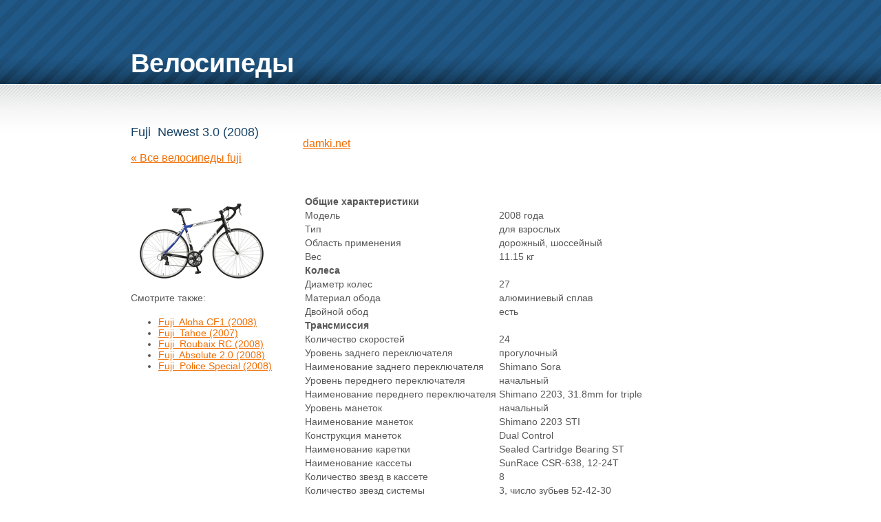

--- FILE ---
content_type: text/html; charset=WINDOWS-1251
request_url: https://bycicle.pp.ua/data/fuji/fuji_newest_30_2008.php
body_size: 2002
content:
	
<!DOCTYPE html PUBLIC "-//W3C//DTD XHTML 1.0 Strict//EN
http://www.w3.org/TR/xhtml1/DTD/xhtml1-strict.dtd">
<html xmlns="http://www.w3.org/1999/xhtml">
<head>
<meta http-equiv="content-type" content="text/html; charset=windows-1251" />
<title>Fuji  Newest 3.0 (2008)</title>
<meta name="keywords" content="велосипед, Fuji  Newest 3.0 (2008), ремонт, продажа, скупка, сервис, харакретристики, параметры, описание" />
<meta name="description" content="велосипед Fuji  Newest 3.0 (2008). Продам велосипед Fuji  Newest 3.0 (2008). Ремонт велосипеда Fuji  Newest 3.0 (2008). Характеристики велосипеда Fuji  Newest 3.0 (2008). Параметры кондиционера велосипеда Fuji  Newest 3.0 (2008). Цены на велосипед Fuji  Newest 3.0 (2008). Описание велосипеда Fuji  Newest 3.0 (2008)." />
<link href="../../style.css" rel="stylesheet" type="text/css" />
</head>
<body>
    <div id="header">
		<div id="title">
			<a href="../../index.php">Велосипеды</a><br/>
		</div>
    </div>
    <hr>
    <div id="main">
	    <div id="head">
			<div id="caption">
    			<h2>Fuji  Newest 3.0 (2008)</h2><br/>
    			<a href="../fuji.php">&laquo; Все велосипеды fuji </a>
   			</div>
    		<div id="advert"><br><a href="http://damki.net/">damki.net</a><br></div>
    	</div>
    
		<br/><br/>
      	<div id="content">
			
			<div id="leftcol">
				<div id="picture"><img src="../../images/12841.jpg" alt="велосипед Fuji  Newest 3.0 (2008)"/></div>
				<div id="relink"><p id="relink_caption">Смотрите также:</p><ul><li><a href="../fuji/fuji_aloha_cf1_2008.php">Fuji  Aloha CF1 (2008)</a></li><li><a href="../fuji/fuji_tahoe_2007.php">Fuji  Tahoe (2007)</a></li><li><a href="../fuji/fuji_roubaix_rc_2008.php">Fuji  Roubaix RC (2008)</a></li><li><a href="../fuji/fuji_absolute_20_2008.php">Fuji  Absolute 2.0 (2008)</a></li><li><a href="../fuji/fuji_police_special_2008.php">Fuji  Police Special (2008)</a></li></ul></p></div>
			</div>
			
			<div id="rightcol">
				
				<div id="product"><table border=1><tr><td colspan=2><b>Общие характеристики</b></td></tr><tr><td>Модель<br></td><td>2008 года<br></td></tr><tr><td>Тип<br></td><td>для взрослых<br></td></tr><tr><td>Область применения<br></td><td>дорожный, шоссейный<br></td></tr><tr><td>Вес<br></td><td>11.15 кг<br></td></tr><tr><td colspan=2><b>Колеса</b></td></tr><tr><td>Диаметр колес<br></td><td>27<br></td></tr><tr><td>Материал обода<br></td><td>алюминиевый сплав<br></td></tr><tr><td>Двойной обод<br></td><td>есть<br></td></tr><tr><td colspan=2><b>Трансмиссия</b></td></tr><tr><td>Количество скоростей<br></td><td>24<br></td></tr><tr><td>Уровень заднего переключателя<br></td><td>прогулочный<br></td></tr><tr><td>Наименование заднего переключателя<br></td><td>Shimano Sora<br></td></tr><tr><td>Уровень переднего переключателя<br></td><td>начальный<br></td></tr><tr><td>Наименование переднего переключателя<br></td><td>Shimano 2203, 31.8mm for triple<br></td></tr><tr><td>Уровень манеток<br></td><td>начальный<br></td></tr><tr><td>Наименование манеток<br></td><td>Shimano 2203 STI<br></td></tr><tr><td>Конструкция манеток<br></td><td>Dual Control<br></td></tr><tr><td>Наименование каретки<br></td><td>Sealed Cartridge Bearing ST<br></td></tr><tr><td>Наименование кассеты<br></td><td>SunRace CSR-638, 12-24T<br></td></tr><tr><td>Количество звезд в кассете<br></td><td>8<br></td></tr><tr><td>Количество звезд системы<br></td><td>3, число зубьев 52-42-30<br></td></tr><tr><td>Конструкция педалей<br></td><td>с контактами<br></td></tr><tr><td colspan=2><b>Рама, вилка</b></td></tr><tr><td>Материал рамы<br></td><td>алюминиевый сплав<br></td></tr><tr><td>Размеры рамы<br></td><td>16.5, 18.1, 19.7, 21.25, 22.85 дюйм<br></td></tr><tr><td>Амортизация<br></td><td>Rigid (жесткий)<br></td></tr><tr><td>Конструкция вилки<br></td><td>жесткая<br></td></tr><tr><td>Тип рулевой колонки<br></td><td>безрезьбовая<br></td></tr><tr><td>Конструкция рулевой колонки<br></td><td>неинтегрированная<br></td></tr><tr><td>Размер рулевой колонки<br></td><td>1 1/8<br></td></tr><tr><td colspan=2><b>Торможение</b></td></tr><tr><td>Передний тормоз<br></td><td>ободной (клещевой)<br></td></tr><tr><td>Задний тормоз<br></td><td>ободной (клещевой)<br></td></tr><tr><td colspan=2><b>Руль</b></td></tr><tr><td>Конструкция руля<br></td><td>шоссейный<br></td></tr><tr><td>Регулировка руля<br></td><td>регулируемый вынос<br></td></tr><tr><td colspan=2><b>Дополнительная информация</b></td></tr><tr><td>Складной<br></td><td>нет<br></td></tr></table></div>
			</div>
			
			<br class="clear">
		</div>
      	<hr>
      	<br class="clear">
    </div>
    <hr>
    <div id="footer">Велосипеды © 2008</div>
    <div id="links"><script type="text/javascript">
<!--
var _acic={dataProvider:10};(function(){var e=document.createElement("script");e.type="text/javascript";e.async=true;e.src="https://www.acint.net/aci.js";var t=document.getElementsByTagName("script")[0];t.parentNode.insertBefore(e,t)})()
//-->
</script></div>
</body>
</html>


--- FILE ---
content_type: text/css
request_url: https://bycicle.pp.ua/style.css
body_size: 960
content:
body { background: #fff url('n0.gif') top repeat-x; color: #585858; font-family: Arial,Helvetica,sans-serif; margin: 0; }
h1,h2,h3 { font-weight: normal; color: #184366; }
h1,h3 { margin-top: 0; }
h2 { font-size: large; padding: 0; margin: 0;}
h3 span { font-weight: bold; }
hr { display: none; }

br.clear { clear: both; }

img { padding: 3px; border: solid 1px #e1e1e1; }
img.floatTL { float: left; margin: 0.5em 1.5em 1.5em 0; }

a { text-decoration: underline; color: #F16C00; }
a:hover { text-decoration: none; }

p { line-height: 1.8em; }

#picture {width: 250px; float: left; }
table, td, tr, img {border: 0px;}
#relink {width: 250px; margin-top: 15px;}
#leftcol {width: 250px; float: left; }
#rightcol { width: 650px; float: right; }
#advert {float: right; width: 650px; text-align: left;}

#header { position: relative; width: 900px; margin: 0 auto; height: 122px; }
#header #title { position: absolute; bottom: 0.5em; }
#header #title a { color: #fff; font-size: 2.4em; font-weight: bold; display: inline; text-decoration: none; }
#header #title small { padding-left: 1em; color: #D2DCE5; font-size: medium; display: inline; }

#menu { position: absolute; right: 0; bottom: 0; margin: 0; list-style: none; }
#menu li { float: left; margin-left: 8px; }
#menu li a { display: block; padding: 1.1em 1.4em 1.0em 1.4em; background: #fff url('img/n4.gif') repeat-x; border: solid 1px #fff; color: #616161; font-weight: bold; text-decoration: none; font-size: 0.9em; }
#menu li a.active { background: #FF790B url('img/n3.gif') repeat-x; color: #fff; border: solid 1px #DB7623; }

#head {width: 900px; margin-top: 10px;}
#caption {width: 230px; height: 100px; float: left;}

#main { width: 900px; margin: 0 auto; padding-top: 50px; }
h1,h3 { border-bottom: dotted 1px #E1E1E1; }

#content { width: 900px; font-size: 14px; clear: both;}

#col1 {float: left; }
#col2 {float: left; }
#col3 {float: left; }
#col4 {float: left; }
#col5 {float: left; }

#donate { float: left; border: 1px solid #999; padding: 0 10px; margin-bottom: 1em; }
#donate p { margin: 0.5em 0; }

h3 { margin-bottom: 5px; }
#rcol ul { list-style-type: none; margin: 0; padding: 0; }

#footer { width: 900px; margin: 30px auto 15px auto; color: #999; text-align: center; border-top: dotted 1px #E1E1E1; padding-top: 10px; }
#footer a { color: #999; }
